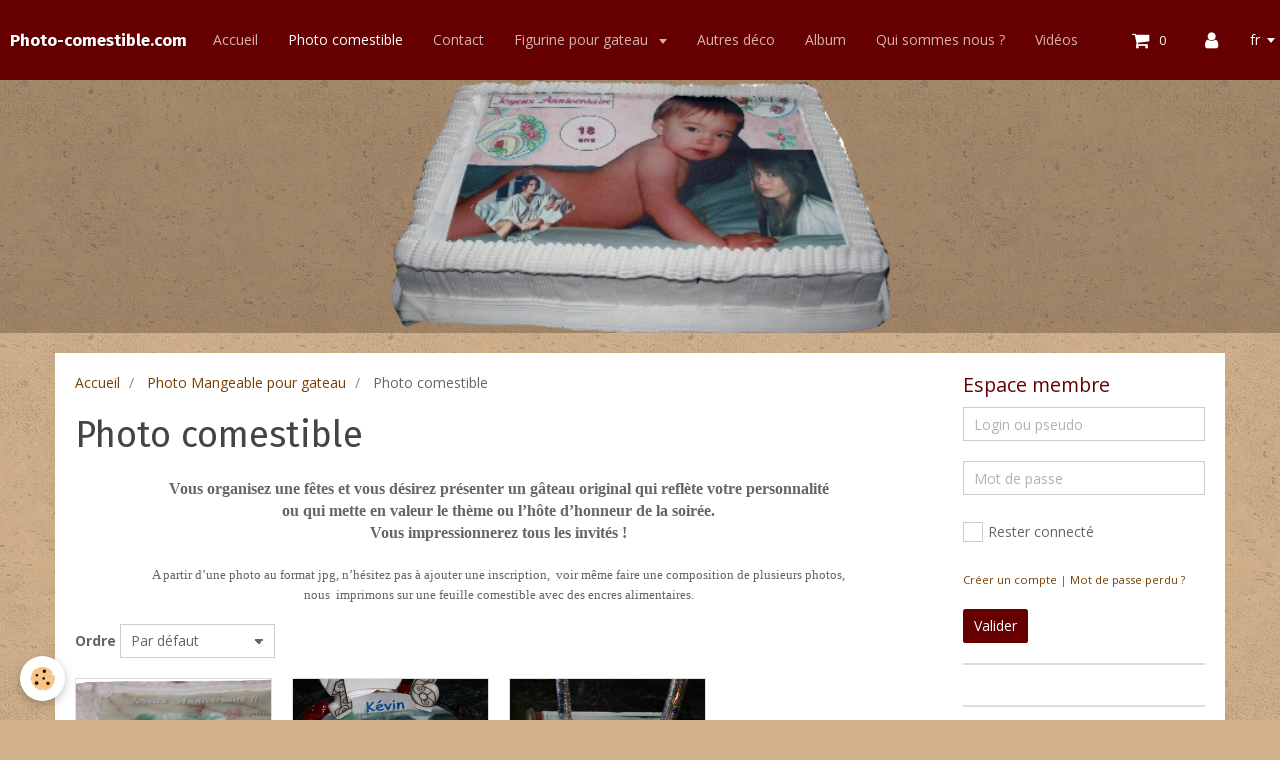

--- FILE ---
content_type: text/html; charset=UTF-8
request_url: https://www.photo-comestible.com/boutique/photo-comestible/
body_size: 44691
content:
<!DOCTYPE html>
<html lang="fr">
    <head>
        <title>Imprimer votre Photo Comestible</title>
        <!-- smart / birches -->
<meta http-equiv="Content-Type" content="text/html; charset=utf-8">
<!--[if IE]>
<meta http-equiv="X-UA-Compatible" content="IE=edge">
<![endif]-->
<meta name="viewport" content="width=device-width, initial-scale=1, maximum-scale=1.0, user-scalable=no">
<meta name="msapplication-tap-highlight" content="no">
  <meta name="description" content="Photo Comestible  : La sécurité d'un traiteur pour le décor de vos gâteaux 100 % alimentaire." />
  <meta name="keywords" content="photo Azyme,photo sur gateau pas cher,photo comestible,photo mangeable,photo sur gateau pas cher" />
  <link rel="image_src" href="https://www.photo-comestible.com/medias/images/jeannot.jpg" />
  <meta property="og:image" content="https://www.photo-comestible.com/medias/images/jeannot.jpg" />
  <link rel="canonical" href="https://www.photo-comestible.com/boutique/photo-comestible/">
<meta name="msvalidate.01" content="A7C75050F20594E5D4DC30FE53BDB979">
<meta name="generator" content="e-monsite (e-monsite.com)">

<link rel="icon" href="https://www.photo-comestible.com/medias/site/favicon/favicom-avs.ico">




<meta name="language" content="fr" />
<meta name="msvalidate.01" content="6CAE044C0EE065AE9FE2D413136C3708" />


        <meta name="theme-color" content="#660000">
        <meta name="msapplication-navbutton-color" content="#660000">
        <meta name="apple-mobile-web-app-capable" content="yes">
        <meta name="apple-mobile-web-app-status-bar-style" content="black-translucent">

                
                                    
                                    
                 
                                                                                        
            <link href="https://fonts.googleapis.com/css?family=Open%20Sans:300,400,700%7CFira%20Sans:300,400,700&display=swap" rel="stylesheet">
        
        <link href="https://maxcdn.bootstrapcdn.com/font-awesome/4.7.0/css/font-awesome.min.css" rel="stylesheet">

        <link href="//www.photo-comestible.com/themes/combined.css?v=6_1646067808_97" rel="stylesheet">

        <!-- EMS FRAMEWORK -->
        <script src="//www.photo-comestible.com/medias/static/themes/ems_framework/js/jquery.min.js"></script>
        <!-- HTML5 shim and Respond.js for IE8 support of HTML5 elements and media queries -->
        <!--[if lt IE 9]>
        <script src="//www.photo-comestible.com/medias/static/themes/ems_framework/js/html5shiv.min.js"></script>
        <script src="//www.photo-comestible.com/medias/static/themes/ems_framework/js/respond.min.js"></script>
        <![endif]-->
        <script src="//www.photo-comestible.com/medias/static/themes/ems_framework/js/ems-framework.min.js?v=751"></script>
        <script src="https://www.photo-comestible.com/themes/content.js?v=6_1646067808_97&lang=fr"></script>

            <script src="//www.photo-comestible.com/medias/static/js/rgpd-cookies/jquery.rgpd-cookies.js?v=751"></script>
    <script>
                                    $(document).ready(function() {
            $.RGPDCookies({
                theme: 'ems_framework',
                site: 'www.photo-comestible.com',
                privacy_policy_link: '/about/privacypolicy/',
                cookies: [{"id":null,"favicon_url":"https:\/\/ssl.gstatic.com\/analytics\/20210414-01\/app\/static\/analytics_standard_icon.png","enabled":true,"model":"google_analytics","title":"Google Analytics","short_description":"Permet d'analyser les statistiques de consultation de notre site","long_description":"Indispensable pour piloter notre site internet, il permet de mesurer des indicateurs comme l\u2019affluence, les produits les plus consult\u00e9s, ou encore la r\u00e9partition g\u00e9ographique des visiteurs.","privacy_policy_url":"https:\/\/support.google.com\/analytics\/answer\/6004245?hl=fr","slug":"google-analytics"},{"id":null,"favicon_url":"","enabled":true,"model":"addthis","title":"AddThis","short_description":"Partage social","long_description":"Nous utilisons cet outil afin de vous proposer des liens de partage vers des plateformes tiers comme Twitter, Facebook, etc.","privacy_policy_url":"https:\/\/www.oracle.com\/legal\/privacy\/addthis-privacy-policy.html","slug":"addthis"}],
                modal_title: 'Gestion\u0020des\u0020cookies',
                modal_description: 'd\u00E9pose\u0020des\u0020cookies\u0020pour\u0020am\u00E9liorer\u0020votre\u0020exp\u00E9rience\u0020de\u0020navigation,\nmesurer\u0020l\u0027audience\u0020du\u0020site\u0020internet,\u0020afficher\u0020des\u0020publicit\u00E9s\u0020personnalis\u00E9es,\nr\u00E9aliser\u0020des\u0020campagnes\u0020cibl\u00E9es\u0020et\u0020personnaliser\u0020l\u0027interface\u0020du\u0020site.',
                privacy_policy_label: 'Consulter\u0020la\u0020politique\u0020de\u0020confidentialit\u00E9',
                check_all_label: 'Tout\u0020cocher',
                refuse_button: 'Refuser',
                settings_button: 'Param\u00E9trer',
                accept_button: 'Accepter',
                callback: function() {
                    // website google analytics case (with gtag), consent "on the fly"
                    if ('gtag' in window && typeof window.gtag === 'function') {
                        if (window.jsCookie.get('rgpd-cookie-google-analytics') === undefined
                            || window.jsCookie.get('rgpd-cookie-google-analytics') === '0') {
                            gtag('consent', 'update', {
                                'ad_storage': 'denied',
                                'analytics_storage': 'denied'
                            });
                        } else {
                            gtag('consent', 'update', {
                                'ad_storage': 'granted',
                                'analytics_storage': 'granted'
                            });
                        }
                    }
                }
            });
        });
    </script>

        <script async src="https://www.googletagmanager.com/gtag/js?id=G-4VN4372P6E"></script>
<script>
    window.dataLayer = window.dataLayer || [];
    function gtag(){dataLayer.push(arguments);}
    
    gtag('consent', 'default', {
        'ad_storage': 'denied',
        'analytics_storage': 'denied'
    });
    
    gtag('js', new Date());
    gtag('config', 'G-4VN4372P6E');
</script>

        
    <!-- Global site tag (gtag.js) -->
        <script async src="https://www.googletagmanager.com/gtag/js?id=UA-15710691-2"></script>
        <script>
        window.dataLayer = window.dataLayer || [];
        function gtag(){dataLayer.push(arguments);}

gtag('consent', 'default', {
            'ad_storage': 'denied',
            'analytics_storage': 'denied'
        });
        gtag('set', 'allow_ad_personalization_signals', false);
                gtag('js', new Date());
        gtag('config', 'UA-15710691-2');
    </script>
        <script type="application/ld+json">
    {
        "@context" : "https://schema.org/",
        "@type" : "WebSite",
        "name" : "Photo-comestible.com",
        "url" : "https://www.photo-comestible.com/"
    }
</script>
            </head>
    <body id="boutique_run_photo-comestible" class="default menu-fixed">
        

        
        <!-- NAV -->
        <nav class="navbar navbar-top navbar-fixed-top">
            <div class="container">
                <div class="navbar-header">
                                        <button data-toggle="collapse" data-target="#navbar" data-orientation="horizontal" class="btn btn-link navbar-toggle">
                		<i class="fa fa-bars"></i>
					</button>
                                                            <a class="brand" href="https://www.photo-comestible.com/">
                                                                        <span>Photo-comestible.com</span>
                                            </a>
                                    </div>
                                <div id="navbar" class="collapse">
                        <ul class="nav navbar-nav">
                    <li>
                <a href="https://www.photo-comestible.com/">
                                        Accueil
                </a>
                            </li>
                    <li class=" active">
                <a href="https://www.photo-comestible.com/boutique/photo-comestible/">
                                        Photo comestible
                </a>
                            </li>
                    <li>
                <a href="https://www.photo-comestible.com/contact/">
                                        Contact
                </a>
                            </li>
                    <li class="subnav">
                <a href="https://www.photo-comestible.com/boutique/figurine-pour-gateau/" class="subnav-toggle" data-toggle="subnav">
                                        Figurine pour gateau
                </a>
                                    <ul class="nav subnav-menu">
                                                    <li>
                                <a href="https://www.photo-comestible.com/boutique/figurine-pour-gateau/figurine-mariage/">
                                    Figurine Mariage
                                </a>
                                                            </li>
                                                    <li>
                                <a href="https://www.photo-comestible.com/boutique/figurine-pour-gateau/figurine-bapteme/">
                                    Figurine Bapteme
                                </a>
                                                            </li>
                                                    <li>
                                <a href="https://www.photo-comestible.com/boutique/figurine-pour-gateau/figurine-comunions/">
                                    Figurine Communions
                                </a>
                                                            </li>
                                            </ul>
                            </li>
                    <li>
                <a href="https://www.photo-comestible.com/boutique/divers/">
                                        Autres déco
                </a>
                            </li>
                    <li>
                <a href="https://www.photo-comestible.com/album/">
                                        Album
                </a>
                            </li>
                    <li>
                <a href="https://www.photo-comestible.com/pages/qui-sommes-nous.html"onclick="window.open(this.href);return false;">
                                        Qui sommes nous ?
                </a>
                            </li>
                    <li>
                <a href="https://www.photo-comestible.com/videos">
                                        Vidéos
                </a>
                            </li>
                    <li>
                <a href="https://www.photo-comestible.com/pages/clients-pro.html"onclick="window.open(this.href);return false;">
                                        Clients PRO
                </a>
                            </li>
            </ul>

                </div>
                
                                <div class="navbar-buttons">
                                        <div class="navbar-cart" data-id="widget_cart">
                        <div class="widget-content" data-role="widget-content">
                            <a href="https://www.photo-comestible.com/boutique/do/cart/" class="btn btn-primary">
                                <i class="fa fa-shopping-cart fa-lg"></i>
                                <span class="badge badge-primary" data-role="cart-count"></span>
                            </a>
                        </div>
                    </div>
                    <a class="btn btn-primary" href="https://www.photo-comestible.com/boutique/do/account">
                        <i class="fa fa-user fa-lg"></i>
                    </a>
                                                                                <div class="dropdown navbar-langs">
                        <button class="btn btn-primary" data-toggle="dropdown" type="button">fr</button>
                        <ul class="dropdown-menu">
                                                                                            <li>
                                                                        <a href="//www.photo-comestible.com/en">en</a>
                                                                    </li>
                                                                                                                                                </ul>
                    </div>
                                    </div>
                            </div>
        </nav>
                <!-- HEADER -->
        <header id="header">
                                            <a class="brand" href="https://www.photo-comestible.com/">
                                        <img src="https://www.photo-comestible.com/medias/site/logos/photo-comestible-mono.png" alt="Photo-comestible.com">
                                                        </a>
                                    </header>
        <!-- //HEADER -->
        
        <!-- WRAPPER -->
                                                                <div id="wrapper" class="container">
            <!-- MAIN -->
            <div id="main">
                                       <ol class="breadcrumb">
                  <li>
            <a href="https://www.photo-comestible.com/">Accueil</a>
        </li>
                        <li>
            <a href="https://www.photo-comestible.com/boutique/">Photo Mangeable pour gateau</a>
        </li>
                        <li class="active">
            Photo comestible
         </li>
            </ol>
                                
                                                                    
                                <div class="view view-eco" id="view-category" data-category="photo-comestible">

        <h1 class="view-title">Photo comestible</h1>
        
                        <div id="rows-6076bf8d7586b7a50e278d96" class="rows" data-total-pages="1" data-current-page="1">
                                                            
                
                        
                        
                                
                                <div class="row-container rd-1 page_1">
            	<div class="row-content">
        			                        			    <div class="row" data-role="line">

                    
                                                
                                                                        
                                                
                                                
						                                                                                    
                                        				<div data-role="cell" class="column" style="width:100%">
            					<div id="cell-6076bf8d758f39e08fcc8e5a" class="column-content">            							<p style="text-align: center;"><span style="font-family: andale mono,times; font-size: medium;"><strong>Vous organisez une f&ecirc;tes et vous d&eacute;sirez pr&eacute;senter un g&acirc;teau original qui refl&egrave;te votre personnalit&eacute; </strong></span><br />
<span style="font-family: andale mono,times; font-size: medium;"><strong>ou qui mette en valeur le th&egrave;me ou l&rsquo;h&ocirc;te d&rsquo;honneur de la soir&eacute;e.<br />
Vous impressionnerez tous les invit&eacute;s !</strong></span></p>

<p style="text-align: center;"><span style="font-family: andale mono,times; font-size: small;">A partir d&rsquo;une photo au format jpg, n&rsquo;h&eacute;sitez pas &agrave; ajouter une inscription,&nbsp; voir m&ecirc;me faire une composition de&nbsp;plusieurs photos,<br />
nous&nbsp; imprimons sur une feuille comestible avec des encres&nbsp;alimentaires.</span></p>

            						            					</div>
            				</div>
																		        			</div>
                            		</div>
                        	</div>
						                                                            
                
                        
                        
                                
                                <div class="row-container rd-2 page_1">
            	<div class="row-content">
        			                        			    <div class="row" data-role="line">

                    
                                                
                                                                        
                                                
                                                
						                                                                                    
                                        				<div data-role="cell" class="column" style="width:100%">
            					<div id="cell-60d42f8237e9cb2772475919" class="column-content">            							

    		<div data-role="paginated-widget"
     data-category-model="product"
     data-items-per-page="200"
     data-items-total="6"
     data-ajax-url="https://www.photo-comestible.com/boutique/do/getcategoryitems/51a7ce8faac652efe30abe05/"
     data-max-choices=5
          data-pagination-enabled="1"
          
     data-default-order-by="2"
          
     data-default-order-way="0"
          class="mt-4">
        
				<div data-role="paginated-widget-ordering" class="toolbar form-inline">
					<div class="control-group">
						<label for="paginated-widget-ordering-6969d69479f9038cf4656299">Ordre</label>
						<div class="controls">
							<select id="paginated-widget-ordering-6969d69479f9038cf4656299">
								<option value="">Par défaut</option>
								<option value="p_0">Prix croissant</option>
								<option value="p_1">Prix décroissant</option>
								<option value="n">Nouveautés</option>
								<option value="b">Meilleures ventes</option>
							</select>
						</div>
					</div>
				</div>
			            <div data-role="paginated-widget-list">
    
				<ul class="media-list media-thumbnails" data-addon="eco">
            <li class="media" data-stock="0" data-product-id="4f0b5d5a340552efe30a6d09">
                            <div class="media-object">
                                                            <a href="https://www.photo-comestible.com/boutique/photo-azyme.html">
                                                    <img loading="lazy" src="https://www.photo-comestible.com/medias/images/nath.png?fx=c_400_400" alt="Photo Azyme" width="400" height="400"  class="image-main">
                        
                                            </a>
                </div>
                        <div class="media-body">
                                    <h3 class="media-heading"><a href="https://www.photo-comestible.com/boutique/photo-azyme.html">Photo Azyme</a></h3>
                
                                    <div class="media-content">
                        &nbsp;

Feuille &agrave; base de farine de ma&icirc;s et de glucose, n&#39;apporte aucun gout !
&agrave;...
                    </div>
                
                
                
                                    <p data-role="price">
                                                                                    <span class="final-price">4,90€&nbsp;TTC</span>
                                                                                                        <strong class="unavailable text-error">Indisponible</strong>
                                            </p>
                
                                    <input type="hidden" id="qty_4f0b5d5a340552efe30a6d09" data-role="qty" value="1">
                                
                <div class="media-btn">
                                            <a class="btn btn-default" href="https://www.photo-comestible.com/boutique/photo-azyme.html">Détails</a>
                                    </div>
            </div>
        </li>
            <li class="media" data-stock="" data-product-id="4f302e93195c52efe30a6f60">
                            <div class="media-object">
                                                            <a href="https://www.photo-comestible.com/boutique/feuille-sucree.html">
                                                    <img loading="lazy" src="https://www.photo-comestible.com/medias/images/canon-fin-2012-122.jpg?fx=c_400_400" alt="Feuille Sucrée" width="400" height="400"  class="image-main">
                        
                                            </a>
                </div>
                        <div class="media-body">
                                    <h3 class="media-heading"><a href="https://www.photo-comestible.com/boutique/feuille-sucree.html">Feuille Sucrée</a></h3>
                
                                    <div class="media-content">
                        &nbsp;

Feuille &agrave; base de sucre et d&rsquo;amidon au l&eacute;ger gout d&rsquo;amande.
&agrave;...
                    </div>
                
                
                
                                    <p data-role="price">
                                                                                    <span class="final-price">6,90€&nbsp;TTC</span>
                                                                                                        <strong class="unavailable text-error">Indisponible</strong>
                                            </p>
                
                                    <input type="hidden" id="qty_4f302e93195c52efe30a6f60" data-role="qty" value="1">
                                
                <div class="media-btn">
                                            <a class="btn btn-default" href="https://www.photo-comestible.com/boutique/feuille-sucree.html">Détails</a>
                                    </div>
            </div>
        </li>
            <li class="media" data-stock="0" data-product-id="4f3037063eed52efe30afc5f">
                            <div class="media-object">
                                                            <a href="https://www.photo-comestible.com/boutique/photo-fondant.html">
                                                    <img loading="lazy" src="https://www.photo-comestible.com/medias/images/59.jpg?fx=c_400_400" alt="Photo Fondant" width="400" height="400"  class="image-main">
                        
                                            </a>
                </div>
                        <div class="media-body">
                                    <h3 class="media-heading"><a href="https://www.photo-comestible.com/boutique/photo-fondant.html">Photo Fondant</a></h3>
                
                                    <div class="media-content">
                        &nbsp;

Feuille &agrave; base de sucre fondant qui rappel la finition des &eacute;clairs.
&agrave; partir...
                    </div>
                
                
                
                                    <p data-role="price">
                                                                                    <span class="final-price">7,90€&nbsp;TTC</span>
                                                                                                        <strong class="unavailable text-error">Indisponible</strong>
                                            </p>
                
                                    <input type="hidden" id="qty_4f3037063eed52efe30afc5f" data-role="qty" value="1">
                                
                <div class="media-btn">
                                            <a class="btn btn-default" href="https://www.photo-comestible.com/boutique/photo-fondant.html">Détails</a>
                                    </div>
            </div>
        </li>
        </ul>

			    </div>
            <ul data-role="paginated-widget-pagination" class="pagination hide">
        <li class="first">
    		<a class="btn btn-default disabled" href="javascript:void(0)">
				<i class="fa fa-fast-backward"></i>
			</a>
		</li>
		<li class="prev">
			<a class="btn btn-default disabled" href="javascript:void(0)">
				Préc.
			</a>
		</li>
        <li>
    		<a class="btn btn-default page-choice active" href="javascript:void(0)" data-page="1">1</a>
		</li>
		<li class="next">
			<a class="btn btn-default" rel="next" href="javascript:void(0)">
				Suiv.
			</a>
		</li>
		<li class="last">
			<a class="btn btn-default" href="javascript:void(0)">
				<i class="fa fa-fast-forward"></i>
			</a>
		</li>
	</ul>
</div>
    
            						            					</div>
            				</div>
																		        			</div>
                            		</div>
                        	</div>
						</div>

                
    <script>
        emsChromeExtension.init('productcategory', '51a7ce8faac652efe30abe05', 'e-monsite.com');
    </script>
</div>
            </div>
            <!-- //MAIN -->

                        <!-- SIDEBAR -->
            <div id="sidebar">
                <div id="sidebar-wrapper">
                    
                                                                                                                                                                                                        <div class="widget" data-id="widget_member">
                                    
<div class="widget-title">
    
        <span>
            Espace membre
        </span>  

        
</div>

                                                                        <div id="widget1" class="widget-content" data-role="widget-content">
                                            <form method="post" action="https://www.photo-comestible.com/members/connect">
        <div class="control-group control-type-text has-required">
            <span class="as-label hide">Login ou pseudo</span>
            <div class="controls">
                <input type="text" name="username" value="" placeholder="Login ou pseudo">
            </div>
        </div>

        <div class="control-group control-type-password has-required">
            <span class="as-label hide">Mot de passe</span>
            <div class="controls">
                <input type="password" name="passwd" value="" placeholder="Mot de passe">
            </div>
        </div>

        <div class="control-group control-type-checkbox">
            <div class="controls">
                <label for="rememberme" class="checkbox">
                    <input type="checkbox" name="rememberme" value="1" id="rememberme">
                    Rester connecté
                </label>
            </div>
        </div>

        <div class="control-group">
            <div class="controls">
                <small>
                                            <a href="https://www.photo-comestible.com/members/subscribe">Créer un compte</a> |
                                        <a href="https://www.photo-comestible.com/members/passwordlost">Mot de passe perdu ?</a>
                </small>
            </div>
        </div>

        <div class="control-group form-actions">
            <div class="controls">
                <button type="submit" name="s" class="btn btn-primary">Valider</button>
                <p hidden><a class="login-button btn btn-primary login-with-google-button" href="/members/login/google"><i class="fa fa-google btn-icon"></i> Se connecter avec Google</a></p>
            </div>
        </div>
    </form>

                                    </div>
                                                                    </div>
                                                                                                                                                                                                                                                                                                                                                                <div class="widget" data-id="widget_image_single">
                                                                                                        </div>
                                                                                                                                                                                                                                                                                                                                <div class="widget" data-id="widget_eco_cart">
                                    
<div class="widget-title">
    
        <span>
            Panier
        </span>  

        
</div>

                                    <div id="widget3"
                                         class="widget-content"
                                         data-role="widget-content">
                                        <input type="hidden" name="mode" value="simple">

            <p class="text-muted">Votre panier est vide</p>
    
    
                                    </div>
                                </div>
                                                                                                                                                                                                                                                                                                            <div class="widget" data-id="widget_page_item">
                                    
<div class="widget-title">
    
            <a href="https://www.photo-comestible.com/pages/choix-de-la-feuille.html">
        <span>
            Choix de la feuille
        </span>  

            </a>
        
</div>

                                    <div id="widget4"
                                         class="widget-content"
                                         data-role="widget-content">
                                        <p>
    </p>

                                    </div>
                                </div>
                                                                                                                                                                                                                                                                                                            <div class="widget" data-id="widget_page_item">
                                    
<div class="widget-title">
    
            <a href="https://www.photo-comestible.com/pages/mise-en-oeuvre.html">
        <span>
            Mise en oeuvre
        </span>  

            </a>
        
</div>

                                    <div id="widget5"
                                         class="widget-content"
                                         data-role="widget-content">
                                        <p>
    </p>

                                    </div>
                                </div>
                                                                                                                                                                                                                                                                                                            <div class="widget" data-id="widget_page_item">
                                    
<div class="widget-title">
    
            <a href="https://www.photo-comestible.com/pages/livaison.html">
        <span>
            Livraison
        </span>  

            </a>
        
</div>

                                    <div id="widget6"
                                         class="widget-content"
                                         data-role="widget-content">
                                        <p>
    </p>

                                    </div>
                                </div>
                                                                                                                                                                                                                                                                                                            <div class="widget" data-id="widget_page_item">
                                    
<div class="widget-title">
    
            <a href="https://www.photo-comestible.com/pages/f-a-q.html">
        <span>
            Foire aux questions
        </span>  

            </a>
        
</div>

                                    <div id="widget7"
                                         class="widget-content"
                                         data-role="widget-content">
                                        <p>
    </p>

                                    </div>
                                </div>
                                                                                                                                                                                                                                                                                <div class="widget" data-id="widget_product_search">
                                    
<div class="widget-title">
    
        <span>
            Rechercher un produit
        </span>  

        
</div>

                                                                        <div id="widget8" class="widget-content" data-role="widget-content">
                                        <form method="get" action="https://www.photo-comestible.com/boutique/do/search" class="form-search">
    <div class="control-group control-type-text has-required">
        <span class="as-label hide">Votre recherche</span>
		<div class="controls">
			<div class="input-group">
				<div class="input-group-addon">
					<i class="fa fa-search"></i>
				</div>
				<input type="text" name="q" placeholder="Votre recherche" value="" pattern=".{3,}" required title="Seuls les mots de plus de deux caractères sont pris en compte lors de la recherche.">
                                				<div class="input-group-btn">
					<button type="submit" class="btn btn-primary">OK</button>
				</div>
			</div>
		</div>
	</div>
</form>
                                    </div>
                                                                    </div>
                                                                                                                                                                                                                                                                                                    <div class="widget" data-id="widget_product_paymeans">
                                    
<div class="widget-title">
    
        <span>
            Moyens de paiement
        </span>  

        
</div>

                                                                        <div id="widget9" class="widget-content" data-role="widget-content">
                                        <ul class="list-unstyled">
        <li class="check">
        Paiement par chèque
    </li>
        <li class="paypal_sdk">
        Carte bancaire ou Paypal
    </li>
        <li class="wiretransfer">
        Règlement par virement
    </li>
    </ul>

                                    </div>
                                                                    </div>
                                                                                                                                                                                                                                                                                                    <div class="widget" data-id="widget_image_last">
                                    
<div class="widget-title">
    
        <span>
            Dernières photos
        </span>  

        
</div>

                                                                        <div id="widget10" class="widget-content" data-role="widget-content">
                                        <ul class="media-list media-thumbnails" data-addon="album">
           <li class="media">
            <div class="media-object">
                <a href="https://www.photo-comestible.com/album/photo-sur-gateau-theme-panda.html">
                                            <img src="https://www.photo-comestible.com/medias/album/photo-sur-gateau-theme-panda.jpg?fx=c_400_400" alt="Photo sur gateau theme panda" width="400">
                                    </a>
            </div>
        </li>
           <li class="media">
            <div class="media-object">
                <a href="https://www.photo-comestible.com/album/portrait-sur-gateau.html">
                                            <img src="https://www.photo-comestible.com/medias/album/portrait-sur-gateau.jpg?fx=c_400_400" alt="Portrait sur gateau" width="400">
                                    </a>
            </div>
        </li>
           <li class="media">
            <div class="media-object">
                <a href="https://www.photo-comestible.com/album/photo-sur-gateau-anniversaire-5.html">
                                            <img src="https://www.photo-comestible.com/medias/album/photo-sur-gateau-anniversaire-5-.jpg?fx=c_400_400" alt="Photo sur gateau anniversaire 5 " width="400">
                                    </a>
            </div>
        </li>
           <li class="media">
            <div class="media-object">
                <a href="https://www.photo-comestible.com/album/photo-sur-gateau-anniversaire-4.html">
                                            <img src="https://www.photo-comestible.com/medias/album/photo-sur-gateau-anniversaire-4-.jpg?fx=c_400_400" alt="Photo sur gateau anniversaire 4 " width="400">
                                    </a>
            </div>
        </li>
           <li class="media">
            <div class="media-object">
                <a href="https://www.photo-comestible.com/album/photo-sur-gateau-anniversaire-2.html">
                                            <img src="https://www.photo-comestible.com/medias/album/photo-sur-gateau-anniversaire-2-.jpg?fx=c_400_400" alt="Photo sur gateau anniversaire 2 " width="400">
                                    </a>
            </div>
        </li>
           <li class="media">
            <div class="media-object">
                <a href="https://www.photo-comestible.com/album/photo-sur-gateau-anniversaire-3.html">
                                            <img src="https://www.photo-comestible.com/medias/album/photo-sur-gateau-anniversaire-3-.jpg?fx=c_400_400" alt="Photo sur gateau anniversaire 3 " width="400">
                                    </a>
            </div>
        </li>
           <li class="media">
            <div class="media-object">
                <a href="https://www.photo-comestible.com/album/photo-comestible-corse.html">
                                            <img src="https://www.photo-comestible.com/medias/album/photo-comestible-corse.jpg?fx=c_400_400" alt="Photo comestible corse" width="400">
                                    </a>
            </div>
        </li>
           <li class="media">
            <div class="media-object">
                <a href="https://www.photo-comestible.com/album/photo-de-famille-sur-gateau.html">
                                            <img src="https://www.photo-comestible.com/medias/album/photo-de-famille-sur-gateau.jpg?fx=c_400_400" alt="Photo de famille sur gateau" width="400">
                                    </a>
            </div>
        </li>
           <li class="media">
            <div class="media-object">
                <a href="https://www.photo-comestible.com/album/photo-sur-gateau-anniversaire-1.html">
                                            <img src="https://www.photo-comestible.com/medias/album/photo-sur-gateau-anniversaire-1-.jpg?fx=c_400_400" alt="Photo sur gateau anniversaire 1 " width="400">
                                    </a>
            </div>
        </li>
   </ul>

                                    </div>
                                                                    </div>
                                                                                                                                                                                                                                                                                                    <div class="widget" data-id="widget_videos_categories">
                                    
<div class="widget-title">
    
        <span>
            Vidéos
        </span>  

        
</div>

                                                                        <div id="widget11" class="widget-content" data-role="widget-content">
                                        <ul class="nav nav-list" data-addon="videos">
            <li>
            <a href="https://www.photo-comestible.com/videos/">Vidéos</a>
        </li>
    </ul>
                                    </div>
                                                                    </div>
                                                                                                                                                    </div>
            </div>
            <!-- //SIDEBAR -->
                    </div>
        <!-- //WRAPPER -->

                <!-- FOOTER -->
        <footer id="footer">
            <div id="footer-wrapper">
                <div class="container">
                                        <!-- CUSTOMIZE AREA -->
                    <div id="bottom-site">
                                                    <div id="rows-60240addcb5bd15c2e9dd06d" class="rows" data-total-pages="1" data-current-page="1">
                                                            
                
                        
                        
                                
                                <div class="row-container rd-1 page_1">
            	<div class="row-content">
        			                        			    <div class="row" data-role="line">

                    
                                                
                                                                        
                                                
                                                
						                                                                                    
                                        				<div data-role="cell" class="column" style="width:100%">
            					<div id="cell-5e85fbe4fb023af51b0bd54c" class="column-content">            							<p style="text-align: center;">Nos sites partenaires : <a href="https://www.traiteur-en-ligne.com" title="Traiteur en ligne">www.traiteur-en-ligne.com</a> &amp; <a href="https://www.avstraiteur.com" title="www.avstraiteur.com">www.avstraiteur.com</a></p>

<p style="text-align: center;">&nbsp;</p>

<p style="text-align: center;">&nbsp;</p>

            						            					</div>
            				</div>
																		        			</div>
                            		</div>
                        	</div>
						</div>

                                            </div>
                                                            <ul id="legal-mentions">
            <li><a href="https://www.photo-comestible.com/about/legal/">Mentions légales</a></li>
        <li><a id="cookies" href="javascript:void(0)">Gestion des cookies</a></li>
    
    
                        <li><a href="https://www.photo-comestible.com/about/cgv/">Conditions générales de vente</a></li>
            
    
            <li><a href="https://www.photo-comestible.com/about/privacypolicy/">Politique de confidentialité</a></li>
    </ul>
                                                        </div>
            </div>
        </footer>
        <!-- //FOOTER -->
        
        
        <script src="//www.photo-comestible.com/medias/static/themes/ems_framework/js/jquery.mobile.custom.min.js"></script>
        <script src="//www.photo-comestible.com/medias/static/themes/ems_framework/js/jquery.zoom.min.js"></script>
        <script src="https://www.photo-comestible.com/themes/custom.js?v=6_1646067808_97"></script>
                    

 
    
						 	 




    </body>
</html>
